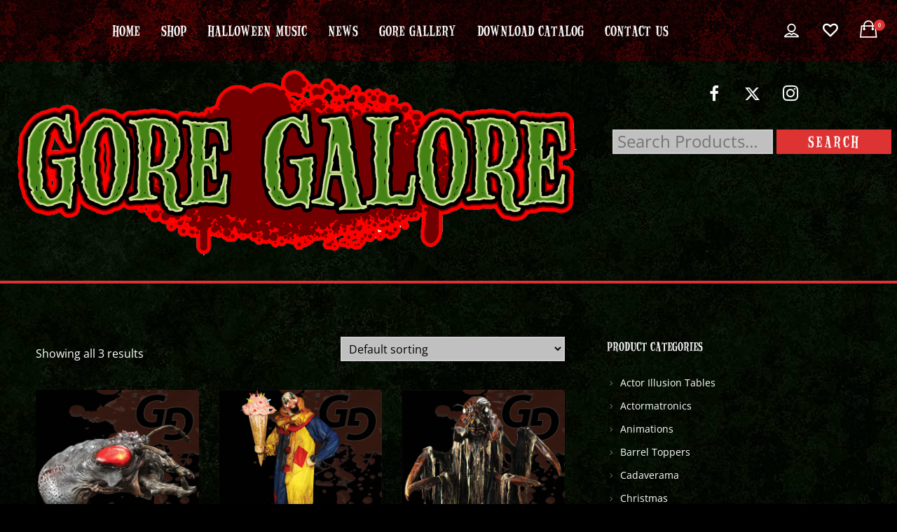

--- FILE ---
content_type: text/html; charset=UTF-8
request_url: https://gore-galore.com/product-tag/insect/
body_size: 11911
content:
<!DOCTYPE html><html lang="en-US" itemscope itemtype="http://schema.org/WebPage"><head><meta charset="UTF-8"><link data-optimized="2" rel="stylesheet" href="https://gore-galore.com/wp-content/litespeed/css/1/aa530e08dcc9cdcfc193bf081c234a4c.css?ver=9b364" /><meta name="viewport" content="width=device-width, initial-scale=1, shrink-to-fit=no"><link rel="profile" href="https://gmpg.org/xfn/11"><meta name='robots' content='index, follow, max-image-preview:large, max-snippet:-1, max-video-preview:-1' /><title>insect Product Tag | Gore Galore</title><meta name="description" content="insect Product Tag | Haunted House products from Gore Galore" /><link rel="canonical" href="https://gore-galore.com/product-tag/insect/" /><meta property="og:locale" content="en_US" /><meta property="og:type" content="article" /><meta property="og:title" content="insect Product Tag | Gore Galore" /><meta property="og:description" content="insect Product Tag | Haunted House products from Gore Galore" /><meta property="og:url" content="https://gore-galore.com/product-tag/insect/" /><meta property="og:site_name" content="Gore Galore" /><meta name="twitter:card" content="summary_large_image" /><meta name="twitter:site" content="@goregalore" /> <script type="application/ld+json" class="yoast-schema-graph">{"@context":"https://schema.org","@graph":[{"@type":"CollectionPage","@id":"https://gore-galore.com/product-tag/insect/","url":"https://gore-galore.com/product-tag/insect/","name":"insect Product Tag | Gore Galore","isPartOf":{"@id":"https://gore-galore.com/#website"},"primaryImageOfPage":{"@id":"https://gore-galore.com/product-tag/insect/#primaryimage"},"image":{"@id":"https://gore-galore.com/product-tag/insect/#primaryimage"},"thumbnailUrl":"https://gore-galore.com/wp-content/uploads/2023/02/Cutter-ant.gif","description":"insect Product Tag | Haunted House products from Gore Galore","breadcrumb":{"@id":"https://gore-galore.com/product-tag/insect/#breadcrumb"},"inLanguage":"en-US"},{"@type":"ImageObject","inLanguage":"en-US","@id":"https://gore-galore.com/product-tag/insect/#primaryimage","url":"https://gore-galore.com/wp-content/uploads/2023/02/Cutter-ant.gif","contentUrl":"https://gore-galore.com/wp-content/uploads/2023/02/Cutter-ant.gif","width":500,"height":500},{"@type":"BreadcrumbList","@id":"https://gore-galore.com/product-tag/insect/#breadcrumb","itemListElement":[{"@type":"ListItem","position":1,"name":"Home","item":"https://gore-galore.com/"},{"@type":"ListItem","position":2,"name":"insect"}]},{"@type":"WebSite","@id":"https://gore-galore.com/#website","url":"https://gore-galore.com/","name":"Gore Galore","description":"Gore Galore is a Creator of Haunted House Props from actormatronics, animations, giant costumes, giant puppets, grabbers, and more for Haunted Attractions, hayrides, theme parks, family fun centers, escape rooms, mini golf, pumpkin patches all over the world!","potentialAction":[{"@type":"SearchAction","target":{"@type":"EntryPoint","urlTemplate":"https://gore-galore.com/?s={search_term_string}"},"query-input":{"@type":"PropertyValueSpecification","valueRequired":true,"valueName":"search_term_string"}}],"inLanguage":"en-US"}]}</script> <link rel='dns-prefetch' href='//fonts.googleapis.com' /><link href='https://fonts.gstatic.com' crossorigin rel='preconnect' /><link rel="alternate" type="application/rss+xml" title="Gore Galore &raquo; Feed" href="https://gore-galore.com/feed/" /><link rel="alternate" type="application/rss+xml" title="Gore Galore &raquo; insect Tag Feed" href="https://gore-galore.com/product-tag/insect/feed/" /> <script type="text/javascript" src="https://gore-galore.com/wp-includes/js/jquery/jquery.min.js?ver=3.7.1" id="jquery-core-js"></script> <script></script><link rel="https://api.w.org/" href="https://gore-galore.com/wp-json/" /><link rel="alternate" title="JSON" type="application/json" href="https://gore-galore.com/wp-json/wp/v2/product_tag/365" /><link rel="EditURI" type="application/rsd+xml" title="RSD" href="https://gore-galore.com/xmlrpc.php?rsd" /><meta name="generator" content="WordPress 6.8.3" /><meta name="generator" content="WooCommerce 9.8.6" /><meta name="generator" content="WolfWPBakeryPageBuilderExtension 3.7.21" />
<noscript><style>.woocommerce-product-gallery{ opacity: 1 !important; }</style></noscript><meta name="generator" content="Powered by WPBakery Page Builder - drag and drop page builder for WordPress."/><link rel="icon" href="https://gore-galore.com/wp-content/uploads/2017/04/cropped-bad-seed-actormatronic-thumb-1-32x32.gif" sizes="32x32" /><link rel="icon" href="https://gore-galore.com/wp-content/uploads/2017/04/cropped-bad-seed-actormatronic-thumb-1-192x192.gif" sizes="192x192" /><link rel="apple-touch-icon" href="https://gore-galore.com/wp-content/uploads/2017/04/cropped-bad-seed-actormatronic-thumb-1-180x180.gif" /><meta name="msapplication-TileImage" content="https://gore-galore.com/wp-content/uploads/2017/04/cropped-bad-seed-actormatronic-thumb-1-270x270.gif" />
<noscript><style>.wpb_animate_when_almost_visible { opacity: 1; }</style></noscript></head><body data-rsssl=1 class="archive tax-product_tag term-insect term-365 custom-background wp-theme-snakepit wp-child-theme-deadpit-child theme-snakepit woocommerce woocommerce-page woocommerce-no-js menu-offset- wolf snakepit not-edge loading-animation-type-none site-layout-wide button-style-square global-skin-dark skin-dark wvc wolf-core-no menu-layout-centered-logo menu-style-solid menu-skin-dark menu-width-boxed mega-menu-width-wide menu-hover-style-opacity menu-sticky-hard submenu-bg-dark accent-color-dark menu-items-visibility- no-hero hero-font-light body-font-open-sans heading-font-houseofdeathregular menu-font-houseofdeathregular submenu-font-open-sans transition-animation-type- has-both-logo-tone logo-visibility-sticky_menu has-wvc is-shop layout-sidebar-right hero-layout-none post-is-title-text post-is-hero footer-type-hidden footer-skin-dark footer-widgets-layout-4-cols footer-layout-boxed bottom-bar-layout-centered bottom-bar-visible no-404-plugin desktop desktop-screen wpb-js-composer js-comp-ver-8.4.1 vc_responsive" data-hero-font-tone="light" data-post-id="3367" ><div id="loginform-overlay"><div id="loginform-overlay-inner"><div id="loginform-overlay-content" class="wvc-font-light">
<a href="#" id="close-vertical-bar-menu-icon" class="close-panel-button close-loginform-button">X</a></div></div></div><div id="mobile-menu-panel">
<a href="#" id="close-mobile-menu-icon" class="close-panel-button toggle-mobile-menu">X</a><div id="mobile-menu-panel-inner"><div class="menu-header-container"><ul id="site-navigation-primary-mobile" class="nav-menu nav-menu-mobile"><li id="menu-item-224" class="menu-item menu-item-type-custom menu-item-object-custom menu-item-224 menu-item-224 menu-item-icon-before mega-menu-4-cols"><a href="/" title="fa fa-home" class="menu-link" itemprop="url"><span class="menu-item-inner"><span class="menu-item-text-container" itemprop="name">Home</span></span></a></li><li id="menu-item-946" class="menu-item menu-item-type-custom menu-item-object-custom menu-item-has-children menu-parent-item menu-item-946 menu-item-946 menu-item-icon-before mega-menu-4-cols"><a href="/shop" title="fa fa-shopping-cart" class="menu-link" itemprop="url"><span class="menu-item-inner"><span class="menu-item-text-container" itemprop="name">Shop</span></span></a><ul class="sub-menu"><li id="menu-item-1848" class="menu-item menu-item-type-taxonomy menu-item-object-product_cat menu-item-1848 menu-item-1848 menu-item-icon-before mega-menu-4-cols"><a href="https://gore-galore.com/product-category/new-products/" class="menu-link" itemprop="url"><span class="menu-item-inner"><span class="menu-item-text-container" itemprop="name">New Products</span></span></a></li><li id="menu-item-2769" class="menu-item menu-item-type-taxonomy menu-item-object-product_cat menu-item-2769 menu-item-2769 menu-item-icon-before mega-menu-4-cols"><a href="https://gore-galore.com/product-category/goraniums/" class="menu-link" itemprop="url"><span class="menu-item-inner"><span class="menu-item-text-container" itemprop="name">Goraniums</span></span></a></li><li id="menu-item-2770" class="menu-item menu-item-type-taxonomy menu-item-object-product_cat menu-item-2770 menu-item-2770 menu-item-icon-before mega-menu-4-cols"><a href="https://gore-galore.com/product-category/wearable-scareables/" class="menu-link" itemprop="url"><span class="menu-item-inner"><span class="menu-item-text-container" itemprop="name">Wearable Scareables</span></span></a></li><li id="menu-item-2910" class="menu-item menu-item-type-taxonomy menu-item-object-product_cat menu-item-2910 menu-item-2910 menu-item-icon-before mega-menu-4-cols"><a href="https://gore-galore.com/product-category/christmas/" class="menu-link" itemprop="url"><span class="menu-item-inner"><span class="menu-item-text-container" itemprop="name">Christmas</span></span></a></li><li id="menu-item-953" class="menu-item menu-item-type-taxonomy menu-item-object-product_cat menu-item-953 menu-item-953 menu-item-icon-before mega-menu-4-cols"><a href="https://gore-galore.com/product-category/animations/" class="menu-link" itemprop="url"><span class="menu-item-inner"><span class="menu-item-text-container" itemprop="name">Animations</span></span></a></li><li id="menu-item-2358" class="menu-item menu-item-type-taxonomy menu-item-object-product_cat menu-item-2358 menu-item-2358 menu-item-icon-before mega-menu-4-cols"><a href="https://gore-galore.com/product-category/small-actormatronics/" class="menu-link" itemprop="url"><span class="menu-item-inner"><span class="menu-item-text-container" itemprop="name">small actormatronics</span></span></a></li><li id="menu-item-2406" class="menu-item menu-item-type-taxonomy menu-item-object-product_cat menu-item-2406 menu-item-2406 menu-item-icon-before mega-menu-4-cols"><a href="https://gore-galore.com/product-category/critter-cart-small-actormatronics/" class="menu-link" itemprop="url"><span class="menu-item-inner"><span class="menu-item-text-container" itemprop="name">Critter Cart System</span></span></a></li><li id="menu-item-958" class="menu-item menu-item-type-taxonomy menu-item-object-product_cat menu-item-958 menu-item-958 menu-item-icon-before mega-menu-4-cols"><a href="https://gore-galore.com/product-category/actormatronics/" class="menu-link" itemprop="url"><span class="menu-item-inner"><span class="menu-item-text-container" itemprop="name">Actormatronics</span></span></a></li><li id="menu-item-2319" class="menu-item menu-item-type-taxonomy menu-item-object-product_cat menu-item-2319 menu-item-2319 menu-item-icon-before mega-menu-4-cols"><a href="https://gore-galore.com/product-category/photo-ops/" class="menu-link" itemprop="url"><span class="menu-item-inner"><span class="menu-item-text-container" itemprop="name">Photo Ops</span></span></a></li><li id="menu-item-2430" class="menu-item menu-item-type-taxonomy menu-item-object-product_cat menu-item-2430 menu-item-2430 menu-item-icon-before mega-menu-4-cols"><a href="https://gore-galore.com/product-category/grumpkins-pumpkins/" class="menu-link" itemprop="url"><span class="menu-item-inner"><span class="menu-item-text-container" itemprop="name">Grumpkins</span></span></a></li><li id="menu-item-949" class="menu-item menu-item-type-taxonomy menu-item-object-product_cat menu-item-949 menu-item-949 menu-item-icon-before mega-menu-4-cols"><a href="https://gore-galore.com/product-category/giant-costumes/" class="menu-link" itemprop="url"><span class="menu-item-inner"><span class="menu-item-text-container" itemprop="name">Giant Costumes</span></span></a></li><li id="menu-item-2357" class="menu-item menu-item-type-taxonomy menu-item-object-product_cat menu-item-2357 menu-item-2357 menu-item-icon-before mega-menu-4-cols"><a href="https://gore-galore.com/product-category/grabbers/" class="menu-link" itemprop="url"><span class="menu-item-inner"><span class="menu-item-text-container" itemprop="name">Grabbers</span></span></a></li><li id="menu-item-1836" class="menu-item menu-item-type-taxonomy menu-item-object-product_cat menu-item-1836 menu-item-1836 menu-item-icon-before mega-menu-4-cols"><a href="https://gore-galore.com/product-category/actor-illusion-tables/" class="menu-link" itemprop="url"><span class="menu-item-inner"><span class="menu-item-text-container" itemprop="name">Actor Illusion Tables</span></span></a></li><li id="menu-item-2417" class="menu-item menu-item-type-taxonomy menu-item-object-product_cat menu-item-2417 menu-item-2417 menu-item-icon-before mega-menu-4-cols"><a href="https://gore-galore.com/product-category/scabbage-patch-kids/" class="menu-link" itemprop="url"><span class="menu-item-inner"><span class="menu-item-text-container" itemprop="name">Scabbage Patch Kids</span></span></a></li><li id="menu-item-2043" class="menu-item menu-item-type-taxonomy menu-item-object-product_cat menu-item-2043 menu-item-2043 menu-item-icon-before mega-menu-4-cols"><a href="https://gore-galore.com/product-category/head-lamps/" class="menu-link" itemprop="url"><span class="menu-item-inner"><span class="menu-item-text-container" itemprop="name">Head Lamps</span></span></a></li><li id="menu-item-1966" class="menu-item menu-item-type-taxonomy menu-item-object-product_cat menu-item-1966 menu-item-1966 menu-item-icon-before mega-menu-4-cols"><a href="https://gore-galore.com/product-category/scenic-details/" class="menu-link" itemprop="url"><span class="menu-item-inner"><span class="menu-item-text-container" itemprop="name">Scenic details</span></span></a></li><li id="menu-item-950" class="menu-item menu-item-type-taxonomy menu-item-object-product_cat menu-item-950 menu-item-950 menu-item-icon-before mega-menu-4-cols"><a href="https://gore-galore.com/product-category/costume-kits/" class="menu-link" itemprop="url"><span class="menu-item-inner"><span class="menu-item-text-container" itemprop="name">Costume Kits</span></span></a></li><li id="menu-item-951" class="menu-item menu-item-type-taxonomy menu-item-object-product_cat menu-item-951 menu-item-951 menu-item-icon-before mega-menu-4-cols"><a href="https://gore-galore.com/product-category/barrel-toppers/" class="menu-link" itemprop="url"><span class="menu-item-inner"><span class="menu-item-text-container" itemprop="name">Barrel Toppers</span></span></a></li><li id="menu-item-994" class="menu-item menu-item-type-custom menu-item-object-custom menu-item-994 menu-item-994 menu-item-icon-before mega-menu-4-cols"><a href="http://music.gore-galore.com" class="menu-link" itemprop="url"><span class="menu-item-inner"><span class="menu-item-text-container" itemprop="name">Halloween Music Galore</span></span></a></li><li id="menu-item-952" class="menu-item menu-item-type-taxonomy menu-item-object-product_cat menu-item-952 menu-item-952 menu-item-icon-before mega-menu-4-cols"><a href="https://gore-galore.com/product-category/kitchen-collection/" class="menu-link" itemprop="url"><span class="menu-item-inner"><span class="menu-item-text-container" itemprop="name">Kitchen Collection</span></span></a></li><li id="menu-item-954" class="menu-item menu-item-type-taxonomy menu-item-object-product_cat menu-item-954 menu-item-954 menu-item-icon-before mega-menu-4-cols"><a href="https://gore-galore.com/product-category/complete-scenic-packages/" class="menu-link" itemprop="url"><span class="menu-item-inner"><span class="menu-item-text-container" itemprop="name">Complete Scenic Packages</span></span></a></li><li id="menu-item-955" class="menu-item menu-item-type-taxonomy menu-item-object-product_cat menu-item-955 menu-item-955 menu-item-icon-before mega-menu-4-cols"><a href="https://gore-galore.com/product-category/scream-cube/" class="menu-link" itemprop="url"><span class="menu-item-inner"><span class="menu-item-text-container" itemprop="name">Scream Cube</span></span></a></li><li id="menu-item-956" class="menu-item menu-item-type-taxonomy menu-item-object-product_cat menu-item-956 menu-item-956 menu-item-icon-before mega-menu-4-cols"><a href="https://gore-galore.com/product-category/my-pet-zombies/" class="menu-link" itemprop="url"><span class="menu-item-inner"><span class="menu-item-text-container" itemprop="name">My Pet Zombies</span></span></a></li><li id="menu-item-957" class="menu-item menu-item-type-taxonomy menu-item-object-product_cat menu-item-957 menu-item-957 menu-item-icon-before mega-menu-4-cols"><a href="https://gore-galore.com/product-category/cadaverama/" class="menu-link" itemprop="url"><span class="menu-item-inner"><span class="menu-item-text-container" itemprop="name">Cadaverama</span></span></a></li><li id="menu-item-2138" class="menu-item menu-item-type-taxonomy menu-item-object-product_cat menu-item-2138 menu-item-2138 menu-item-icon-before mega-menu-4-cols"><a href="https://gore-galore.com/product-category/masks/" class="menu-link" itemprop="url"><span class="menu-item-inner"><span class="menu-item-text-container" itemprop="name">Masks</span></span></a></li><li id="menu-item-972" class="menu-item menu-item-type-taxonomy menu-item-object-product_cat menu-item-972 menu-item-972 menu-item-icon-before mega-menu-4-cols"><a href="https://gore-galore.com/product-category/gory-apparel/" class="menu-link" itemprop="url"><span class="menu-item-inner"><span class="menu-item-text-container" itemprop="name">Gory Apparel and Merch</span></span></a></li><li id="menu-item-973" class="menu-item menu-item-type-taxonomy menu-item-object-product_cat menu-item-973 menu-item-973 menu-item-icon-before mega-menu-4-cols"><a href="https://gore-galore.com/product-category/parts-is-parts/" class="menu-link" itemprop="url"><span class="menu-item-inner"><span class="menu-item-text-container" itemprop="name">Parts is Parts</span></span></a></li><li id="menu-item-1661" class="menu-item menu-item-type-taxonomy menu-item-object-product_cat menu-item-1661 menu-item-1661 menu-item-icon-before mega-menu-4-cols"><a href="https://gore-galore.com/product-category/hand-held-weapons/" class="menu-link" itemprop="url"><span class="menu-item-inner"><span class="menu-item-text-container" itemprop="name">Hand Held Weapons</span></span></a></li><li id="menu-item-1855" class="menu-item menu-item-type-taxonomy menu-item-object-product_cat menu-item-1855 menu-item-1855 menu-item-icon-before mega-menu-4-cols"><a href="https://gore-galore.com/product-category/supplies/" class="menu-link" itemprop="url"><span class="menu-item-inner"><span class="menu-item-text-container" itemprop="name">Supplies</span></span></a></li><li id="menu-item-1718" class="menu-item menu-item-type-taxonomy menu-item-object-product_cat menu-item-1718 menu-item-1718 menu-item-icon-before mega-menu-4-cols"><a href="https://gore-galore.com/product-category/tactical-zombie-targets/" class="menu-link" itemprop="url"><span class="menu-item-inner"><span class="menu-item-text-container" itemprop="name">Tactical Zombie Targets</span></span></a></li><li id="menu-item-2466" class="menu-item menu-item-type-taxonomy menu-item-object-product_cat menu-item-2466 menu-item-2466 menu-item-icon-before mega-menu-4-cols"><a href="https://gore-galore.com/product-category/wall-decor/" class="menu-link" itemprop="url"><span class="menu-item-inner"><span class="menu-item-text-container" itemprop="name">Wall Decor</span></span></a></li></ul></li><li id="menu-item-3285" class="menu-item menu-item-type-custom menu-item-object-custom menu-item-3285 menu-item-3285 menu-item-icon-before mega-menu-4-cols"><a href="https://music.gore-galore.com/" class="menu-link" itemprop="url"><span class="menu-item-inner"><span class="menu-item-text-container" itemprop="name">Halloween Music</span></span></a></li><li id="menu-item-976" class="menu-item menu-item-type-post_type menu-item-object-page menu-item-976 menu-item-976 menu-item-icon-before mega-menu-4-cols"><a href="https://gore-galore.com/blog/" title="fa fa-newspaper-o" class="menu-link" itemprop="url"><span class="menu-item-inner"><span class="menu-item-text-container" itemprop="name">News</span></span></a></li><li id="menu-item-978" class="menu-item menu-item-type-post_type menu-item-object-page menu-item-978 menu-item-978 menu-item-icon-before mega-menu-4-cols"><a href="https://gore-galore.com/gallery/" title="fa fa-picture-o" class="menu-link" itemprop="url"><span class="menu-item-inner"><span class="menu-item-text-container" itemprop="name">Gore Gallery</span></span></a></li><li id="menu-item-223" class="menu-item menu-item-type-custom menu-item-object-custom menu-item-223 menu-item-223 menu-item-icon-before mega-menu-4-cols"><a href="https://s3.us-west-2.amazonaws.com/catalog-download.gore-galore.com/2024+catalog/2024+GG+Catalog.pdf" title="fa fa-download" class="menu-link" itemprop="url"><span class="menu-item-inner"><span class="menu-item-text-container" itemprop="name">Download Catalog</span></span></a></li><li id="menu-item-977" class="menu-item menu-item-type-post_type menu-item-object-page menu-item-977 menu-item-977 menu-item-icon-before mega-menu-4-cols"><a href="https://gore-galore.com/contact-us/" title="fa fa-users" class="menu-link" itemprop="url"><span class="menu-item-inner"><span class="menu-item-text-container" itemprop="name">Contact Us</span></span></a></li></ul></div></div></div><div id="top"></div>
<a href="#top" id="back-to-top" class="back-to-top">
Back to the top	</a><div class="site-container"><div id="page" class="hfeed site"><div id="page-content"><header id="masthead" class="site-header clearfix" itemscope itemtype="http://schema.org/WPHeader"><p class="site-name" itemprop="headline">Gore Galore</p><p class="site-description" itemprop="description">Gore Galore is a Creator of Haunted House Props from actormatronics, animations, giant costumes, giant puppets, grabbers, and more for Haunted Attractions, hayrides, theme parks, family fun centers, escape rooms, mini golf, pumpkin patches all over the world!</p><div id="header-content"><div id="desktop-navigation" class="clearfix"><div id="nav-bar" class="nav-bar" data-menu-layout="centered-logo"><div class="flex-wrap"><nav class="menu-container" itemscope="itemscope"  itemtype="https://schema.org/SiteNavigationElement"><div class="menu-header-container"><ul id="site-navigation-primary-desktop" class="nav-menu nav-menu-desktop"><li class="menu-item menu-item-type-custom menu-item-object-custom menu-item-224 menu-item-224 menu-item-icon-before mega-menu-4-cols"><a href="/" title="fa fa-home" class="menu-link" itemprop="url"><span class="menu-item-inner"><span class="menu-item-text-container" itemprop="name">Home</span></span></a></li><li class="menu-item menu-item-type-custom menu-item-object-custom menu-item-has-children menu-parent-item menu-item-946 menu-item-946 menu-item-icon-before mega-menu-4-cols"><a href="/shop" title="fa fa-shopping-cart" class="menu-link" itemprop="url"><span class="menu-item-inner"><span class="menu-item-text-container" itemprop="name">Shop</span></span></a><ul class="sub-menu"><li class="menu-item menu-item-type-taxonomy menu-item-object-product_cat menu-item-1848 menu-item-1848 menu-item-icon-before mega-menu-4-cols"><a href="https://gore-galore.com/product-category/new-products/" class="menu-link" itemprop="url"><span class="menu-item-inner"><span class="menu-item-text-container" itemprop="name">New Products</span></span></a></li><li class="menu-item menu-item-type-taxonomy menu-item-object-product_cat menu-item-2769 menu-item-2769 menu-item-icon-before mega-menu-4-cols"><a href="https://gore-galore.com/product-category/goraniums/" class="menu-link" itemprop="url"><span class="menu-item-inner"><span class="menu-item-text-container" itemprop="name">Goraniums</span></span></a></li><li class="menu-item menu-item-type-taxonomy menu-item-object-product_cat menu-item-2770 menu-item-2770 menu-item-icon-before mega-menu-4-cols"><a href="https://gore-galore.com/product-category/wearable-scareables/" class="menu-link" itemprop="url"><span class="menu-item-inner"><span class="menu-item-text-container" itemprop="name">Wearable Scareables</span></span></a></li><li class="menu-item menu-item-type-taxonomy menu-item-object-product_cat menu-item-2910 menu-item-2910 menu-item-icon-before mega-menu-4-cols"><a href="https://gore-galore.com/product-category/christmas/" class="menu-link" itemprop="url"><span class="menu-item-inner"><span class="menu-item-text-container" itemprop="name">Christmas</span></span></a></li><li class="menu-item menu-item-type-taxonomy menu-item-object-product_cat menu-item-953 menu-item-953 menu-item-icon-before mega-menu-4-cols"><a href="https://gore-galore.com/product-category/animations/" class="menu-link" itemprop="url"><span class="menu-item-inner"><span class="menu-item-text-container" itemprop="name">Animations</span></span></a></li><li class="menu-item menu-item-type-taxonomy menu-item-object-product_cat menu-item-2358 menu-item-2358 menu-item-icon-before mega-menu-4-cols"><a href="https://gore-galore.com/product-category/small-actormatronics/" class="menu-link" itemprop="url"><span class="menu-item-inner"><span class="menu-item-text-container" itemprop="name">small actormatronics</span></span></a></li><li class="menu-item menu-item-type-taxonomy menu-item-object-product_cat menu-item-2406 menu-item-2406 menu-item-icon-before mega-menu-4-cols"><a href="https://gore-galore.com/product-category/critter-cart-small-actormatronics/" class="menu-link" itemprop="url"><span class="menu-item-inner"><span class="menu-item-text-container" itemprop="name">Critter Cart System</span></span></a></li><li class="menu-item menu-item-type-taxonomy menu-item-object-product_cat menu-item-958 menu-item-958 menu-item-icon-before mega-menu-4-cols"><a href="https://gore-galore.com/product-category/actormatronics/" class="menu-link" itemprop="url"><span class="menu-item-inner"><span class="menu-item-text-container" itemprop="name">Actormatronics</span></span></a></li><li class="menu-item menu-item-type-taxonomy menu-item-object-product_cat menu-item-2319 menu-item-2319 menu-item-icon-before mega-menu-4-cols"><a href="https://gore-galore.com/product-category/photo-ops/" class="menu-link" itemprop="url"><span class="menu-item-inner"><span class="menu-item-text-container" itemprop="name">Photo Ops</span></span></a></li><li class="menu-item menu-item-type-taxonomy menu-item-object-product_cat menu-item-2430 menu-item-2430 menu-item-icon-before mega-menu-4-cols"><a href="https://gore-galore.com/product-category/grumpkins-pumpkins/" class="menu-link" itemprop="url"><span class="menu-item-inner"><span class="menu-item-text-container" itemprop="name">Grumpkins</span></span></a></li><li class="menu-item menu-item-type-taxonomy menu-item-object-product_cat menu-item-949 menu-item-949 menu-item-icon-before mega-menu-4-cols"><a href="https://gore-galore.com/product-category/giant-costumes/" class="menu-link" itemprop="url"><span class="menu-item-inner"><span class="menu-item-text-container" itemprop="name">Giant Costumes</span></span></a></li><li class="menu-item menu-item-type-taxonomy menu-item-object-product_cat menu-item-2357 menu-item-2357 menu-item-icon-before mega-menu-4-cols"><a href="https://gore-galore.com/product-category/grabbers/" class="menu-link" itemprop="url"><span class="menu-item-inner"><span class="menu-item-text-container" itemprop="name">Grabbers</span></span></a></li><li class="menu-item menu-item-type-taxonomy menu-item-object-product_cat menu-item-1836 menu-item-1836 menu-item-icon-before mega-menu-4-cols"><a href="https://gore-galore.com/product-category/actor-illusion-tables/" class="menu-link" itemprop="url"><span class="menu-item-inner"><span class="menu-item-text-container" itemprop="name">Actor Illusion Tables</span></span></a></li><li class="menu-item menu-item-type-taxonomy menu-item-object-product_cat menu-item-2417 menu-item-2417 menu-item-icon-before mega-menu-4-cols"><a href="https://gore-galore.com/product-category/scabbage-patch-kids/" class="menu-link" itemprop="url"><span class="menu-item-inner"><span class="menu-item-text-container" itemprop="name">Scabbage Patch Kids</span></span></a></li><li class="menu-item menu-item-type-taxonomy menu-item-object-product_cat menu-item-2043 menu-item-2043 menu-item-icon-before mega-menu-4-cols"><a href="https://gore-galore.com/product-category/head-lamps/" class="menu-link" itemprop="url"><span class="menu-item-inner"><span class="menu-item-text-container" itemprop="name">Head Lamps</span></span></a></li><li class="menu-item menu-item-type-taxonomy menu-item-object-product_cat menu-item-1966 menu-item-1966 menu-item-icon-before mega-menu-4-cols"><a href="https://gore-galore.com/product-category/scenic-details/" class="menu-link" itemprop="url"><span class="menu-item-inner"><span class="menu-item-text-container" itemprop="name">Scenic details</span></span></a></li><li class="menu-item menu-item-type-taxonomy menu-item-object-product_cat menu-item-950 menu-item-950 menu-item-icon-before mega-menu-4-cols"><a href="https://gore-galore.com/product-category/costume-kits/" class="menu-link" itemprop="url"><span class="menu-item-inner"><span class="menu-item-text-container" itemprop="name">Costume Kits</span></span></a></li><li class="menu-item menu-item-type-taxonomy menu-item-object-product_cat menu-item-951 menu-item-951 menu-item-icon-before mega-menu-4-cols"><a href="https://gore-galore.com/product-category/barrel-toppers/" class="menu-link" itemprop="url"><span class="menu-item-inner"><span class="menu-item-text-container" itemprop="name">Barrel Toppers</span></span></a></li><li class="menu-item menu-item-type-custom menu-item-object-custom menu-item-994 menu-item-994 menu-item-icon-before mega-menu-4-cols"><a href="http://music.gore-galore.com" class="menu-link" itemprop="url"><span class="menu-item-inner"><span class="menu-item-text-container" itemprop="name">Halloween Music Galore</span></span></a></li><li class="menu-item menu-item-type-taxonomy menu-item-object-product_cat menu-item-952 menu-item-952 menu-item-icon-before mega-menu-4-cols"><a href="https://gore-galore.com/product-category/kitchen-collection/" class="menu-link" itemprop="url"><span class="menu-item-inner"><span class="menu-item-text-container" itemprop="name">Kitchen Collection</span></span></a></li><li class="menu-item menu-item-type-taxonomy menu-item-object-product_cat menu-item-954 menu-item-954 menu-item-icon-before mega-menu-4-cols"><a href="https://gore-galore.com/product-category/complete-scenic-packages/" class="menu-link" itemprop="url"><span class="menu-item-inner"><span class="menu-item-text-container" itemprop="name">Complete Scenic Packages</span></span></a></li><li class="menu-item menu-item-type-taxonomy menu-item-object-product_cat menu-item-955 menu-item-955 menu-item-icon-before mega-menu-4-cols"><a href="https://gore-galore.com/product-category/scream-cube/" class="menu-link" itemprop="url"><span class="menu-item-inner"><span class="menu-item-text-container" itemprop="name">Scream Cube</span></span></a></li><li class="menu-item menu-item-type-taxonomy menu-item-object-product_cat menu-item-956 menu-item-956 menu-item-icon-before mega-menu-4-cols"><a href="https://gore-galore.com/product-category/my-pet-zombies/" class="menu-link" itemprop="url"><span class="menu-item-inner"><span class="menu-item-text-container" itemprop="name">My Pet Zombies</span></span></a></li><li class="menu-item menu-item-type-taxonomy menu-item-object-product_cat menu-item-957 menu-item-957 menu-item-icon-before mega-menu-4-cols"><a href="https://gore-galore.com/product-category/cadaverama/" class="menu-link" itemprop="url"><span class="menu-item-inner"><span class="menu-item-text-container" itemprop="name">Cadaverama</span></span></a></li><li class="menu-item menu-item-type-taxonomy menu-item-object-product_cat menu-item-2138 menu-item-2138 menu-item-icon-before mega-menu-4-cols"><a href="https://gore-galore.com/product-category/masks/" class="menu-link" itemprop="url"><span class="menu-item-inner"><span class="menu-item-text-container" itemprop="name">Masks</span></span></a></li><li class="menu-item menu-item-type-taxonomy menu-item-object-product_cat menu-item-972 menu-item-972 menu-item-icon-before mega-menu-4-cols"><a href="https://gore-galore.com/product-category/gory-apparel/" class="menu-link" itemprop="url"><span class="menu-item-inner"><span class="menu-item-text-container" itemprop="name">Gory Apparel and Merch</span></span></a></li><li class="menu-item menu-item-type-taxonomy menu-item-object-product_cat menu-item-973 menu-item-973 menu-item-icon-before mega-menu-4-cols"><a href="https://gore-galore.com/product-category/parts-is-parts/" class="menu-link" itemprop="url"><span class="menu-item-inner"><span class="menu-item-text-container" itemprop="name">Parts is Parts</span></span></a></li><li class="menu-item menu-item-type-taxonomy menu-item-object-product_cat menu-item-1661 menu-item-1661 menu-item-icon-before mega-menu-4-cols"><a href="https://gore-galore.com/product-category/hand-held-weapons/" class="menu-link" itemprop="url"><span class="menu-item-inner"><span class="menu-item-text-container" itemprop="name">Hand Held Weapons</span></span></a></li><li class="menu-item menu-item-type-taxonomy menu-item-object-product_cat menu-item-1855 menu-item-1855 menu-item-icon-before mega-menu-4-cols"><a href="https://gore-galore.com/product-category/supplies/" class="menu-link" itemprop="url"><span class="menu-item-inner"><span class="menu-item-text-container" itemprop="name">Supplies</span></span></a></li><li class="menu-item menu-item-type-taxonomy menu-item-object-product_cat menu-item-1718 menu-item-1718 menu-item-icon-before mega-menu-4-cols"><a href="https://gore-galore.com/product-category/tactical-zombie-targets/" class="menu-link" itemprop="url"><span class="menu-item-inner"><span class="menu-item-text-container" itemprop="name">Tactical Zombie Targets</span></span></a></li><li class="menu-item menu-item-type-taxonomy menu-item-object-product_cat menu-item-2466 menu-item-2466 menu-item-icon-before mega-menu-4-cols"><a href="https://gore-galore.com/product-category/wall-decor/" class="menu-link" itemprop="url"><span class="menu-item-inner"><span class="menu-item-text-container" itemprop="name">Wall Decor</span></span></a></li></ul></li><li class="menu-item menu-item-type-custom menu-item-object-custom menu-item-3285 menu-item-3285 menu-item-icon-before mega-menu-4-cols"><a href="https://music.gore-galore.com/" class="menu-link" itemprop="url"><span class="menu-item-inner"><span class="menu-item-text-container" itemprop="name">Halloween Music</span></span></a></li><li class="menu-item menu-item-type-post_type menu-item-object-page menu-item-976 menu-item-976 menu-item-icon-before mega-menu-4-cols"><a href="https://gore-galore.com/blog/" title="fa fa-newspaper-o" class="menu-link" itemprop="url"><span class="menu-item-inner"><span class="menu-item-text-container" itemprop="name">News</span></span></a></li><li class="menu-item menu-item-type-post_type menu-item-object-page menu-item-978 menu-item-978 menu-item-icon-before mega-menu-4-cols"><a href="https://gore-galore.com/gallery/" title="fa fa-picture-o" class="menu-link" itemprop="url"><span class="menu-item-inner"><span class="menu-item-text-container" itemprop="name">Gore Gallery</span></span></a></li><li class="menu-item menu-item-type-custom menu-item-object-custom menu-item-223 menu-item-223 menu-item-icon-before mega-menu-4-cols"><a href="https://s3.us-west-2.amazonaws.com/catalog-download.gore-galore.com/2024+catalog/2024+GG+Catalog.pdf" title="fa fa-download" class="menu-link" itemprop="url"><span class="menu-item-inner"><span class="menu-item-text-container" itemprop="name">Download Catalog</span></span></a></li><li class="menu-item menu-item-type-post_type menu-item-object-page menu-item-977 menu-item-977 menu-item-icon-before mega-menu-4-cols"><a href="https://gore-galore.com/contact-us/" title="fa fa-users" class="menu-link" itemprop="url"><span class="menu-item-inner"><span class="menu-item-text-container" itemprop="name">Contact Us</span></span></a></li></ul></div></nav><div class="cta-container"><div class="account-container cta-item">
<a class="account-item-icon account-item-icon-user-not-logged-in" href="https://gore-galore.com/my-account/" title="Sign In or Register">
</a></div><div class="wishlist-container cta-item">
<a href="https://gore-galore.com/wishlist-3/" title="My Wishlist" class="wishlist-item-icon"></a></div><div class="cart-container cta-item">
<a href="https://gore-galore.com/cart/" title="Cart" class="cart-item-icon toggle-cart">
<span class="cart-icon-product-count">0</span>
</a><div class="cart-panel"><ul class="cart-item-list"><li class="cart-panel-no-product">No product in cart yet.</li></ul></div></div></div></div></div><div class="nav-search-form search-type-shop"><div class="nav-search-form-container live-search-form"><form role="search" method="get" class="woocommerce-product-search" action="https://gore-galore.com/">
<input type="search" class="search-field" placeholder="Search Products&hellip;" value="" name="s" title="Search for:" />
<input type="submit" class="search-submit" value="Search" />
<input type="hidden" name="post_type" value="product" /></form>
<span id="nav-search-loader-desktop" class="fa search-form-loader fa-circle-o-notch fa-spin"></span>
<span id="nav-search-close-desktop" class="toggle-search fa lnr-cross"></span></div></div></div><div id="mobile-navigation"><div id="mobile-bar" class="nav-bar"><div class="flex-mobile-wrap"><div class="logo-container"><div class="logo"><a href="https://gore-galore.com/" rel="home" class="logo-link"><img src="https://gore-galore.com/wp-content/uploads/2022/07/logo.png" alt="logo-light" class="logo-img logo-light"/><img src="https://gore-galore.com/wp-content/uploads/2022/07/logo.png" alt="logo-dark" class="logo-img logo-dark"/></a></div></div><div class="cta-container"><div class="account-container cta-item">
<a class="account-item-icon account-item-icon-user-not-logged-in" href="https://gore-galore.com/my-account/" title="Sign In or Register">
</a></div><div class="cart-container cta-item">
<a href="https://gore-galore.com/cart/" title="Cart" class="cart-item-icon toggle-cart">
<span class="cart-icon-product-count">0</span>
</a></div></div><div class="hamburger-container">
<a class="hamburger-icon toggle-mobile-menu" href="#" title="Menu">
<span class="line line-1"></span>
<span class="line line-2"></span>
<span class="line line-3"></span>
</a></div></div></div><div class="nav-search-form search-type-shop"><div class="nav-search-form-container live-search-form"><form role="search" method="get" class="woocommerce-product-search" action="https://gore-galore.com/">
<input type="search" class="search-field" placeholder="Search Products&hellip;" value="" name="s" title="Search for:" />
<input type="submit" class="search-submit" value="Search" />
<input type="hidden" name="post_type" value="product" /></form>
<span id="nav-search-loader-mobile" class="fa search-form-loader fa-circle-o-notch fa-spin"></span>
<span id="nav-search-close-mobile" class="toggle-search fa lnr-cross"></span></div></div></div></div></header><div id="main" class="site-main clearfix"><div id="mobile-panel-closer-overlay" class="panel-closer-overlay toggle-mobile-menu"></div><div id="panel-closer-overlay" class="panel-closer-overlay toggle-side-panel"></div><div class="site-content"><div  data-font-color="light" class="wvc-clearfix  wvc-row wvc-parent-row wvc-row-width-wide wvc-row-layout-column wvc-video-bg-is-mute wvc-hide-tablet wvc-row-bg-effect-none wvc-row-bg-transparent wvc-font-light wvc-border-color-none wvc-background-color-default wvc-row-is-fullwidth wvc-row-content-placement-default wvc-row-columns-placement-default section" style="margin-top:0px;margin-right:0px;margin-bottom:0px;margin-left:0px;border-top-width:0px;border-right-width:0px;border-bottom-width:0px;border-left-width:0px;padding-top:10px;padding-bottom:25px;"><div class="wvc-row-wrapper wvc-row-wrapper-width-full wvc-row-column-equal-height-" style=""><div class="wvc-row-content"><div class="wvc-columns-container" style=""><div id="wvc-col-4836" class="wvc-col-12 wvc-column wvc-column-content-placement-default wvc-column-content-type-default wvc-column-content-alignment-center wvc-column-text-alignment-default" data-base-width-int="12" style=""><div class="wvc-column-container wvc-column-bg-transparent wvc-column-bg-effect-none wvc-font-inherit wvc-column-font-inherit wvc-column-style-none wvc-border-color-none wvc-background-color-default" style=""><div class="wvc-column-inner"><div class="wvc-column-wrapper wpb_wrapper" style=""><div class="wvc-clearfix  wvc-row-inner wvc-row-content wvc-row-inner-layout-column wvc-font-inherit wvc-row-bg-transparent wvc-row-bg-effect-none wvc-border-color-none" style=""><div class="wvc-row-inner-wrapper wvc-row-inner-wrapper-width-standard wvc-row-inner-column-equal-height- wvc-row-inner-content-placement- wvc-background-color-default"><div class="wvc-row-inner-content"><div id="wvc-col-3549" class="wvc-col-8 wvc-column wvc-inner-column wvc-column-content-placement-center wvc-column-content-type-default wvc-column-content-alignment-center wvc-column-text-alignment-default" data-base-width-int="8" style=""><div class="wvc-column-container wvc-column-bg-transparent wvc-column-bg-effect-none wvc-font-inherit wvc-column-style-none wvc-border-color-none wvc-background-color-default" style=""><div class="wvc-column-inner"><div class="wvc-column-wrapper wpb_wrapper" style=""><div class="wvc-single-image-alignement-center wvc-single-image-shape-default wvc-element" style=""><figure class="wvc-mobile-text-align- wvc-single-image wvc-single-image-overlay- wvc-single-image-hover-effect-default wvc-single-image-border- wvc-single-image-shadow- wvc-single-image-add-caption-" style="opacity:1;"><span class="wvc-img wvc-img-hover-effect-default"><img width="800" height="267" src="https://gore-galore.com/wp-content/uploads/2022/07/logo.png" class="" alt="Gore Galore Props and Costumes" decoding="async" fetchpriority="high" srcset="https://gore-galore.com/wp-content/uploads/2022/07/logo.png 800w, https://gore-galore.com/wp-content/uploads/2022/07/logo-300x100.png 300w, https://gore-galore.com/wp-content/uploads/2022/07/logo-768x256.png 768w, https://gore-galore.com/wp-content/uploads/2022/07/logo-500x167.png 500w, https://gore-galore.com/wp-content/uploads/2022/07/logo-550x184.png 550w, https://gore-galore.com/wp-content/uploads/2022/07/logo-400x134.png 400w" sizes="(max-width: 800px) 100vw, 800px" /></span></figure></div></div></div></div></div><div id="wvc-col-9921" class="wvc-col-4 wvc-column wvc-inner-column wvc-column-content-placement-center wvc-column-content-type-default wvc-column-content-alignment-center wvc-column-text-alignment-default" data-base-width-int="4" style=""><div class="wvc-column-container wvc-column-bg-transparent wvc-column-bg-effect-none wvc-font-inherit wvc-column-style-none wvc-border-color-none wvc-background-color-default" style=""><div class="wvc-column-inner"><div class="wvc-column-wrapper wpb_wrapper" style=""><div class="wvc-socials-container wvc-si-size-fa-1x wvc-text-center wvc-si-direction-horizontal wvc-element" style=""><div class="wvc-social-icon wvc-icon-box wvc-icon-background-style-none wvc-icon-hover-none"  style="animation-delay:0ms;"><div class="wvc-icon-background-color-default wvc-icon-container fa-1x fa-stack" style=""><div class="wvc-icon-background-fill "></div><i style="" class="wvc-icon-color-default wvc-icon fa socicon-facebook"><a title="facebook" class="wvc-social-icon-link" target="_blank" href="https://www.facebook.com/goregalore/"></a></i></div></div><div class="wvc-social-icon wvc-icon-box wvc-icon-background-style-none wvc-icon-hover-none"  style="animation-delay:200ms;"><div class="wvc-icon-background-color-default wvc-icon-container fa-1x fa-stack" style=""><div class="wvc-icon-background-fill "></div><i style="" class="wvc-icon-color-default wvc-icon fa fa-twitter"><a title="twitter" class="wvc-social-icon-link" target="_blank" href="https://twitter.com/goregalore"></a></i></div></div><div class="wvc-social-icon wvc-icon-box wvc-icon-background-style-none wvc-icon-hover-none"  style="animation-delay:400ms;"><div class="wvc-icon-background-color-default wvc-icon-container fa-1x fa-stack" style=""><div class="wvc-icon-background-fill "></div><i style="" class="wvc-icon-color-default wvc-icon fa socicon-instagram"><a title="instagram" class="wvc-social-icon-link" target="_blank" href="https://www.instagram.com/goregalore/?hl=en"></a></i></div></div></div><div class="wvc-wc-search-form wvc-element" style=""><form role="search" method="get" class="woocommerce-product-search" action="https://gore-galore.com/">
<input type="search" class="search-field" placeholder="Search Products&hellip;" value="" name="s" title="Search for:" />
<input type="submit" class="search-submit" value="Search" />
<input type="hidden" name="post_type" value="product" /></form></div></div></div></div></div></div></div></div><div class="wvc-clearfix  wvc-row-inner wvc-row-content wvc-row-inner-layout-column wvc-font-inherit wvc-row-bg-image wvc-row-bg-effect-none wvc-border-color-none" style="margin-top:0px;margin-right:0px;margin-bottom:0px;margin-left:0px;border-top-width:0px;border-right-width:0px;border-bottom-width:0px;border-left-width:0px;padding-top:1px;padding-bottom:1px;"><div class="wvc-row-inner-wrapper wvc-row-inner-wrapper-width-inherit wvc-row-inner-column-equal-height- wvc-row-inner-content-placement- wvc-background-color-accent"><div class="wvc-row-inner-content"><div id="wvc-col-5968" class="wvc-col-12 wvc-column wvc-inner-column wvc-column-content-placement-default wvc-column-content-type-default wvc-column-content-alignment-center wvc-column-text-alignment-default" data-base-width-int="12" style=""><div class="wvc-column-container wvc-column-bg-image wvc-column-bg-effect-none wvc-font-inherit wvc-column-style-none wvc-border-color-none wvc-column-has-fill wvc-background-color-accent" style="padding-top:2px;padding-bottom:2px;"><div class="wvc-column-inner"><div class="wvc-column-wrapper wpb_wrapper" style=""></div></div></div></div></div></div></div></div></div></div></div></div></div></div></div><div  data-font-color="light" class="wvc-clearfix  wvc-row wvc-parent-row wvc-row-width-wide wvc-row-layout-column wvc-video-bg-is-mute wvc-show-tablet wvc-row-bg-effect-none wvc-row-bg-transparent wvc-font-light wvc-border-color-none wvc-background-color-default wvc-row-content-placement-default wvc-row-columns-placement-default section" style="margin-top:0px;margin-right:0px;margin-bottom:0px;margin-left:0px;border-top-width:0px;border-right-width:0px;border-bottom-width:0px;border-left-width:0px;padding-top:15px;padding-bottom:20px;"><div class="wvc-row-wrapper wvc-row-wrapper-width-standard wvc-row-column-equal-height-" style=""><div class="wvc-row-content"><div class="wvc-columns-container" style=""><div id="wvc-col-6194" class="wvc-col-12 wvc-column wvc-column-content-placement-default wvc-column-content-type-default wvc-column-content-alignment-center wvc-column-text-alignment-default" data-base-width-int="12" style=""><div class="wvc-column-container wvc-column-bg-transparent wvc-column-bg-effect-none wvc-font-inherit wvc-column-font-inherit wvc-column-style-none wvc-border-color-none wvc-background-color-default" style=""><div class="wvc-column-inner"><div class="wvc-column-wrapper wpb_wrapper" style=""><div class="wvc-clearfix  wvc-row-inner wvc-row-content wvc-row-inner-layout-column wvc-font-inherit wvc-row-bg-transparent wvc-row-bg-effect-none wvc-border-color-none" style=""><div class="wvc-row-inner-wrapper wvc-row-inner-wrapper-width-inherit wvc-row-inner-column-equal-height- wvc-row-inner-content-placement- wvc-background-color-default"><div class="wvc-row-inner-content"><div id="wvc-col-3330" class="wvc-col-8 wvc-column wvc-inner-column wvc-column-content-placement-center wvc-column-content-type-default wvc-column-content-alignment-center wvc-column-text-alignment-default" data-base-width-int="8" style=""><div class="wvc-column-container wvc-column-bg-transparent wvc-column-bg-effect-none wvc-font-inherit wvc-column-style-none wvc-border-color-none wvc-background-color-default" style=""><div class="wvc-column-inner"><div class="wvc-column-wrapper wpb_wrapper" style=""><div class="wvc-single-image-alignement-center wvc-single-image-shape-default wvc-element" style=""><figure class="wvc-mobile-text-align- wvc-single-image wvc-single-image-overlay- wvc-single-image-hover-effect-default wvc-single-image-border- wvc-single-image-shadow- wvc-single-image-add-caption-" style="opacity:1;"><span class="wvc-img wvc-img-hover-effect-default"><img width="800" height="267" src="https://gore-galore.com/wp-content/uploads/2022/07/logo.png" class="" alt="Gore Galore Props and Costumes" decoding="async" srcset="https://gore-galore.com/wp-content/uploads/2022/07/logo.png 800w, https://gore-galore.com/wp-content/uploads/2022/07/logo-300x100.png 300w, https://gore-galore.com/wp-content/uploads/2022/07/logo-768x256.png 768w, https://gore-galore.com/wp-content/uploads/2022/07/logo-500x167.png 500w, https://gore-galore.com/wp-content/uploads/2022/07/logo-550x184.png 550w, https://gore-galore.com/wp-content/uploads/2022/07/logo-400x134.png 400w" sizes="(max-width: 800px) 100vw, 800px" /></span></figure></div></div></div></div></div><div id="wvc-col-2552" class="wvc-col-4 wvc-column wvc-inner-column wvc-column-content-placement-center wvc-column-content-type-default wvc-column-content-alignment-center wvc-column-text-alignment-default" data-base-width-int="4" style=""><div class="wvc-column-container wvc-column-bg-transparent wvc-column-bg-effect-none wvc-font-inherit wvc-column-style-none wvc-border-color-none wvc-background-color-default" style=""><div class="wvc-column-inner"><div class="wvc-column-wrapper wpb_wrapper" style=""><div class="wvc-wc-search-form wvc-element" style=""><form role="search" method="get" class="woocommerce-product-search" action="https://gore-galore.com/">
<input type="search" class="search-field" placeholder="Search Products&hellip;" value="" name="s" title="Search for:" />
<input type="submit" class="search-submit" value="Search" />
<input type="hidden" name="post_type" value="product" /></form></div></div></div></div></div></div></div></div><div class="wvc-clearfix  wvc-row-inner wvc-row-content wvc-row-inner-layout-column wvc-font-inherit wvc-row-bg-image wvc-row-bg-effect-none wvc-border-color-none" style="margin-top:0px;margin-right:0px;margin-bottom:0px;margin-left:0px;border-top-width:0px;border-right-width:0px;border-bottom-width:0px;border-left-width:0px;padding-top:1px;padding-bottom:1px;"><div class="wvc-row-inner-wrapper wvc-row-inner-wrapper-width-inherit wvc-row-inner-column-equal-height- wvc-row-inner-content-placement- wvc-background-color-accent"><div class="wvc-row-inner-content"><div id="wvc-col-577" class="wvc-col-12 wvc-column wvc-inner-column wvc-column-content-placement-default wvc-column-content-type-default wvc-column-content-alignment-center wvc-column-text-alignment-default" data-base-width-int="12" style=""><div class="wvc-column-container wvc-column-bg-image wvc-column-bg-effect-none wvc-font-inherit wvc-column-style-none wvc-border-color-none wvc-column-has-fill wvc-background-color-accent" style="padding-top:2px;padding-bottom:2px;"><div class="wvc-column-inner"><div class="wvc-column-wrapper wpb_wrapper" style=""></div></div></div></div></div></div></div></div></div></div></div></div></div></div></div><div class="content-inner section wvc-row wolf-core-row"><div class="content-wrapper"><div id="primary" class="content-area"><main id="main" class="site-main" role="main"><nav class="woocommerce-breadcrumb" aria-label="Breadcrumb"><a href="https://gore-galore.com">Home</a>&nbsp;&#47;&nbsp;Products tagged &ldquo;insect&rdquo;</nav><header class="woocommerce-products-header"><h1 class="woocommerce-products-header__title page-title">insect</h1></header><div class="woocommerce-notices-wrapper"></div><p class="woocommerce-result-count" >
Showing all 3 results</p><form class="woocommerce-ordering" method="get">
<select
name="orderby"
class="orderby"
aria-label="Shop order"
><option value="menu_order"  selected='selected'>Default sorting</option><option value="popularity" >Sort by popularity</option><option value="rating" >Sort by average rating</option><option value="date" >Sort by latest</option><option value="price" >Sort by price: low to high</option><option value="price-desc" >Sort by price: high to low</option>
</select>
<input type="hidden" name="paged" value="1" /></form><div class="clear"></div><div id="shop-index" class="products grid items grid-padding-yes clearfix"><article id="post-3367" class="post-3367 product type-product status-publish has-post-thumbnail product_cat-actormatronics product_cat-animations product_cat-critter-cart-small-actormatronics product_cat-small-actormatronics product_tag-actormatronic product_tag-ant product_tag-cutter-ant product_tag-greenhouse product_tag-insect product_tag-small-actormatronic pa_actormatronic-options-actormatronic-only pa_actormatronic-options-actormatronic_w-powered-speaker entry clearfix entry-grid entry-columns-default entry-product-module-layout-sidebar-right thumbnail-color-tone-dark entry-product entry-product-grid first instock shipping-taxable purchasable product-type-variable default" data-post-id="3367" data-thumbnail-color-tone="dark" ><div class="product-thumbnail-container clearfix"><div class="product-thumbnail-inner">
<a class="entry-link-mask" href="https://gore-galore.com/product/cutter-ant-small-actormatronic/"></a>
<img width="500" height="500" src="https://gore-galore.com/wp-content/uploads/2023/02/Cutter-ant.gif" class="attachment-full size-full" alt="CUTTER ANT SMALL ACTORMATRONIC" decoding="async" loading="lazy" /><div class="product-second-thumbnail"><img width="500" height="500" src="https://gore-galore.com/wp-content/uploads/2020/03/pork-chomp-baby-sled.gif" class="attachment-full size-full" alt="" loading="lazy" /></div><div class="product-actions">
<a
class=" wolf_add_to_wishlist "
href="?add_to_wishlist=3367"
title="Add to wishlist"
rel="nofollow"
data-product-title="CUTTER ANT SMALL ACTORMATRONIC"
data-product-id="3367"><span class="wolf_add_to_wishlist_heart"></span></a></div></div></div><meta itemprop="description" content="Gore Galore&#039;s CUTTER ANT Small Actormatronic, mounted on a chain suspended from an eyebolt from an 8 foot beam on top of your haunt walls."><meta itemprop="sku" content="AOA666"><meta itemprop="image" content="https://gore-galore.com/wp-content/uploads/2023/02/Cutter-ant-150x150.gif"><div class="product-summary clearfix"><div class="product-summary-cell-left">
<a href="https://gore-galore.com/product/cutter-ant-small-actormatronic/" class="woocommerce-LoopProduct-link woocommerce-loop-product__link"><h2 class="woocommerce-loop-product__title" itemprop="name">CUTTER ANT SMALL ACTORMATRONIC</h2>							</a></div><div class="product-summary-cell-right">
<span class="price"><span class="woocommerce-Price-amount amount"><bdi><span class="woocommerce-Price-currencySymbol">&#36;</span>&nbsp;3,360.00</bdi></span> &ndash; <span class="woocommerce-Price-amount amount"><bdi><span class="woocommerce-Price-currencySymbol">&#36;</span>&nbsp;3,660.00</bdi></span></span></div><div class="clear"></div>
<a class="product-add-to-cart" href="https://gore-galore.com/product/cutter-ant-small-actormatronic/"><span>Select option</span></a></div></article><article id="post-2114" class="post-2114 product type-product status-publish has-post-thumbnail product_cat-costume-kits product_tag-costume-kit product_tag-dr product_tag-dr-metamorph product_tag-insect entry clearfix entry-grid entry-columns-default entry-product-module-layout-sidebar-right thumbnail-color-tone-dark is-youtube entry-product entry-product-grid  instock sold-individually shipping-taxable purchasable product-type-simple default" data-post-id="2114" data-thumbnail-color-tone="dark" ><div class="product-thumbnail-container clearfix"><div class="product-thumbnail-inner">
<a class="entry-link-mask" href="https://gore-galore.com/product/peanut-costume-kit/"></a>
<img width="500" height="500" src="https://gore-galore.com/wp-content/uploads/2018/04/peanut-costume-kit.gif" class="attachment-full size-full" alt="PEANUT COSTUME KIT" decoding="async" loading="lazy" /><div class="product-actions">
<a
class=" wolf_add_to_wishlist "
href="?add_to_wishlist=2114"
title="Add to wishlist"
rel="nofollow"
data-product-title="PEANUT COSTUME KIT"
data-product-id="2114"><span class="wolf_add_to_wishlist_heart"></span></a></div></div></div><meta itemprop="description" content="PEANUT is a NUT! and he likes to throw his ice Cream at you and laugh about it. Peanut mask and I Scream Mace available separately."><meta itemprop="sku" content="CK1436"><meta itemprop="image" content="https://gore-galore.com/wp-content/uploads/2018/04/peanut-costume-kit.gif"><div class="product-summary clearfix"><div class="product-summary-cell-left">
<a href="https://gore-galore.com/product/peanut-costume-kit/" class="woocommerce-LoopProduct-link woocommerce-loop-product__link"><h2 class="woocommerce-loop-product__title" itemprop="name">PEANUT COSTUME KIT</h2>							</a></div><div class="product-summary-cell-right">
<span class="price"><span class="woocommerce-Price-amount amount"><bdi><span class="woocommerce-Price-currencySymbol">&#36;</span>&nbsp;870.00</bdi></span></span></div><div class="clear"></div>
<a
href="https://gore-galore.com/product-tag/insect/?add-to-cart=2114"
rel="nofollow"
data-quantity="1" data-product_id="2114"
class="product-add-to-cart product_type_simple add_to_cart_button ajax_add_to_cart"><span>Add to cart</span></a></div></article><article id="post-1813" class="post-1813 product type-product status-publish has-post-thumbnail product_cat-actormatronics product_tag-actormatronic product_tag-grabber product_tag-haunted-house product_tag-insect product_tag-pestilence product_tag-puppet pa_actormatronic-options-actormatronic-only pa_actormatronic-options-actormatronic_w-powered-speaker entry clearfix entry-grid entry-columns-default entry-product-module-layout-sidebar-right thumbnail-color-tone-dark is-youtube entry-product entry-product-grid  instock sold-individually shipping-taxable purchasable product-type-variable default" data-post-id="1813" data-thumbnail-color-tone="dark" ><div class="product-thumbnail-container clearfix"><div class="product-thumbnail-inner">
<a class="entry-link-mask" href="https://gore-galore.com/product/pestilence-grabber/"></a>
<img width="500" height="500" src="https://gore-galore.com/wp-content/uploads/2016/04/grabber-pestilence.gif" class="attachment-full size-full" alt="PESTILENCE GRABBER" decoding="async" loading="lazy" /><div class="product-actions">
<a
class=" wolf_add_to_wishlist "
href="?add_to_wishlist=1813"
title="Add to wishlist"
rel="nofollow"
data-product-title="PESTILENCE GRABBER"
data-product-id="1813"><span class="wolf_add_to_wishlist_heart"></span></a></div></div></div><meta itemprop="description" content="PLEASE NOTE: ONLY AVAILABLE TO ORDER IN OFF SEASON: (NOV 1st to DEC 31st) due to the difficulty of production of this product.Why do we call them Grabbers? Because they can. Installed on a track mounted at 8&#039; so any haunt can install them. But they can be installed on a track mounted higher for an even more dynamic appearance."><meta itemprop="sku" content="AOA648"><meta itemprop="image" content="https://gore-galore.com/wp-content/uploads/2016/04/grabber-pestilence.gif"><div class="product-summary clearfix"><div class="product-summary-cell-left">
<a href="https://gore-galore.com/product/pestilence-grabber/" class="woocommerce-LoopProduct-link woocommerce-loop-product__link"><h2 class="woocommerce-loop-product__title" itemprop="name">PESTILENCE GRABBER</h2>							</a></div><div class="product-summary-cell-right">
<span class="price"><span class="woocommerce-Price-amount amount"><bdi><span class="woocommerce-Price-currencySymbol">&#36;</span>&nbsp;6,600.00</bdi></span> &ndash; <span class="woocommerce-Price-amount amount"><bdi><span class="woocommerce-Price-currencySymbol">&#36;</span>&nbsp;6,960.00</bdi></span></span></div><div class="clear"></div>
<a class="product-add-to-cart" href="https://gore-galore.com/product/pestilence-grabber/"><span>Select option</span></a></div></article></div></main></div><div id="secondary" class="sidebar-container sidebar-shop" role="complementary" itemscope="itemscope" itemtype="http://schema.org/WPSideBar"><div class="sidebar-inner"><div class="widget-area"><aside id="woocommerce_product_categories-3" class="widget woocommerce widget_product_categories"><div class="widget-content"><h3 class="widget-title">Product categories</h3><ul class="product-categories"><li class="cat-item cat-item-379"><a href="https://gore-galore.com/product-category/actor-illusion-tables/">Actor Illusion Tables</a></li><li class="cat-item cat-item-297"><a href="https://gore-galore.com/product-category/actormatronics/">Actormatronics</a></li><li class="cat-item cat-item-301"><a href="https://gore-galore.com/product-category/animations/">Animations</a></li><li class="cat-item cat-item-299"><a href="https://gore-galore.com/product-category/barrel-toppers/">Barrel Toppers</a></li><li class="cat-item cat-item-305"><a href="https://gore-galore.com/product-category/cadaverama/">Cadaverama</a></li><li class="cat-item cat-item-638"><a href="https://gore-galore.com/product-category/christmas/">Christmas</a></li><li class="cat-item cat-item-302"><a href="https://gore-galore.com/product-category/complete-scenic-packages/">Complete Scenic Packages</a></li><li class="cat-item cat-item-298"><a href="https://gore-galore.com/product-category/costume-kits/">Costume Kits</a></li><li class="cat-item cat-item-463"><a href="https://gore-galore.com/product-category/critter-cart-small-actormatronics/">Critter Cart System</a></li><li class="cat-item cat-item-296"><a href="https://gore-galore.com/product-category/giant-costumes/">Giant Costumes</a></li><li class="cat-item cat-item-612"><a href="https://gore-galore.com/product-category/goraniums/">Goraniums</a></li><li class="cat-item cat-item-293"><a href="https://gore-galore.com/product-category/gory-apparel/">Gory Apparel and Merch</a></li><li class="cat-item cat-item-473"><a href="https://gore-galore.com/product-category/grabbers/">Grabbers</a></li><li class="cat-item cat-item-461"><a href="https://gore-galore.com/product-category/grumpkins-pumpkins/">Grumpkins</a></li><li class="cat-item cat-item-336"><a href="https://gore-galore.com/product-category/hand-held-weapons/">Hand Held Weapons</a></li><li class="cat-item cat-item-434"><a href="https://gore-galore.com/product-category/head-lamps/">Head Lamps</a></li><li class="cat-item cat-item-655"><a href="https://gore-galore.com/product-category/holiday/">holiday</a></li><li class="cat-item cat-item-300"><a href="https://gore-galore.com/product-category/kitchen-collection/">Kitchen Collection</a></li><li class="cat-item cat-item-452"><a href="https://gore-galore.com/product-category/masks/">Masks</a></li><li class="cat-item cat-item-304"><a href="https://gore-galore.com/product-category/my-pet-zombies/">My Pet Zombies</a></li><li class="cat-item cat-item-387"><a href="https://gore-galore.com/product-category/new-products/">New Products</a></li><li class="cat-item cat-item-294"><a href="https://gore-galore.com/product-category/parts-is-parts/">Parts is Parts</a></li><li class="cat-item cat-item-459"><a href="https://gore-galore.com/product-category/photo-ops/">Photo Ops</a></li><li class="cat-item cat-item-462"><a href="https://gore-galore.com/product-category/scabbage-patch-kids/">Scabbage Patch Kids</a></li><li class="cat-item cat-item-419"><a href="https://gore-galore.com/product-category/scenic-details/">Scenic details</a></li><li class="cat-item cat-item-303"><a href="https://gore-galore.com/product-category/scream-cube/">Scream Cube</a></li><li class="cat-item cat-item-474"><a href="https://gore-galore.com/product-category/small-actormatronics/">small actormatronics</a></li><li class="cat-item cat-item-388"><a href="https://gore-galore.com/product-category/supplies/">Supplies</a></li><li class="cat-item cat-item-353"><a href="https://gore-galore.com/product-category/tactical-zombie-targets/">Tactical Zombie Targets</a></li><li class="cat-item cat-item-671"><a href="https://gore-galore.com/product-category/uncategorized/">Uncategorized</a></li><li class="cat-item cat-item-505"><a href="https://gore-galore.com/product-category/wall-decor/">Wall Decor</a></li><li class="cat-item cat-item-624"><a href="https://gore-galore.com/product-category/wearable-scareables/">Wearable Scareables</a></li></ul></div></aside><aside id="woocommerce_product_search-3" class="widget woocommerce widget_product_search"><div class="widget-content"><h3 class="widget-title">Search for Products</h3><form role="search" method="get" class="woocommerce-product-search" action="https://gore-galore.com/">
<input type="search" class="search-field" placeholder="Search Products&hellip;" value="" name="s" title="Search for:" />
<input type="submit" class="search-submit" value="Search" />
<input type="hidden" name="post_type" value="product" /></form></div></aside><aside id="text-3" class="widget widget_text"><div class="widget-content"><h3 class="widget-title">How Orders are Processed</h3><div class="textwidget"><p><b>All products are made to order</b>, so they are never in stock. You place the order. shipping is never pre-determined or estimated. We contact shipper for EXACT shipping cost. You agree and pay your 50% deposit. We then agree on a delivery date. The order then goes into our production schedule. When we are preparing to ship your order, we notify you we are preparing to bill the balance. Balance is billed including the shipping. Your order is shipped.</p></div></div></aside></div></div></div></div></div><div  data-font-color="light" class="wvc-clearfix  wvc-row wvc-parent-row wvc-row-width-wide wvc-row-layout-column wvc-video-bg-is-mute wvc-row-bg-effect-none wvc-row-bg-image wvc-font-light wvc-border-color-none wvc-background-color-black wvc-row-content-placement-default wvc-row-columns-placement-default section" style=""><div class="wvc-row-wrapper wvc-row-wrapper-width-standard wvc-row-column-equal-height-" style=""><div class="wvc-row-content"><div class="wvc-columns-container" style=""><div id="wvc-col-7164" class="wvc-col-12 wvc-column wvc-column-content-placement-default wvc-column-content-type-default wvc-column-content-alignment-center wvc-column-text-alignment-default" data-base-width-int="12" style=""><div class="wvc-column-container wvc-column-bg-transparent wvc-column-bg-effect-none wvc-font-inherit wvc-column-font-inherit wvc-column-style-none wvc-border-color-none wvc-background-color-default" style=""><div class="wvc-column-inner"><div class="wvc-column-wrapper wpb_wrapper" style=""><div class="wvc-clearfix  wvc-row-inner wvc-row-content wvc-row-inner-layout-column wvc-font-inherit wvc-row-bg-transparent wvc-row-bg-effect-none wvc-border-color-none" style="padding-top:25px;padding-right:15px;padding-bottom:25px;padding-left:15px;"><div class="wvc-row-inner-wrapper wvc-row-inner-wrapper-width-inherit wvc-row-inner-column-equal-height- wvc-row-inner-content-placement- wvc-background-color-default"><div class="wvc-row-inner-content"><div id="wvc-col-7704" class="wvc-col-4 wvc-column wvc-inner-column wvc-column-content-placement-top wvc-column-content-type-default wvc-column-content-alignment-center wvc-column-text-alignment-default" data-base-width-int="4" style=""><div class="wvc-column-container wvc-column-bg-default wvc-column-bg-effect-none wvc-font-inherit wvc-column-style-none wvc-border-color-green wvc-background-color-default" style="border-top-width:1px;border-right-width:1px;border-bottom-width:1px;border-left-width:1px;padding-top:25px;padding-right:15px;padding-bottom:25px;padding-left:15px;"><div style="opacity:0.5;" class="wvc-bg-overlay wvc-background-color-black"></div><div class="wvc-column-inner"><div class="wvc-column-wrapper wpb_wrapper" style=""><div class="wvc-text-block wvc-clearfix wvc-element wvc-mobile-text-align-" style=""><div class="wbp_wrapper"><h2><span style="color: #ff0000;font-size: 24pt">Find Us on Social Media</span></h2></div></div><div class="wvc-socials-container wvc-si-size-fa-1x wvc-text-center wvc-si-direction-horizontal wvc-element" style=""><div class="wvc-social-icon wvc-icon-box wvc-icon-background-style-none wvc-icon-hover-none"  style="animation-delay:0ms;"><div class="wvc-icon-background-color-default wvc-icon-container fa-1x fa-stack" style=""><div class="wvc-icon-background-fill "></div><i style="" class="wvc-icon-color-accent wvc-icon fa socicon-facebook"><a title="facebook" class="wvc-social-icon-link" target="_blank" href="https://www.facebook.com/goregalore/"></a></i></div></div><div class="wvc-social-icon wvc-icon-box wvc-icon-background-style-none wvc-icon-hover-none"  style="animation-delay:200ms;"><div class="wvc-icon-background-color-default wvc-icon-container fa-1x fa-stack" style=""><div class="wvc-icon-background-fill "></div><i style="" class="wvc-icon-color-accent wvc-icon fa fa-twitter"><a title="twitter" class="wvc-social-icon-link" target="_blank" href="https://twitter.com/goregalore"></a></i></div></div><div class="wvc-social-icon wvc-icon-box wvc-icon-background-style-none wvc-icon-hover-none"  style="animation-delay:400ms;"><div class="wvc-icon-background-color-default wvc-icon-container fa-1x fa-stack" style=""><div class="wvc-icon-background-fill "></div><i style="" class="wvc-icon-color-accent wvc-icon fa socicon-instagram"><a title="instagram" class="wvc-social-icon-link" target="_blank" href="https://www.instagram.com/goregalore/?hl=en"></a></i></div></div><div class="wvc-social-icon wvc-icon-box wvc-icon-background-style-none wvc-icon-hover-none"  style="animation-delay:600ms;"><div class="wvc-icon-background-color-default wvc-icon-container fa-1x fa-stack" style=""><div class="wvc-icon-background-fill "></div><i style="" class="wvc-icon-color-accent wvc-icon fa socicon-youtube"><a title="youtube" class="wvc-social-icon-link" target="_blank" href="https://www.youtube.com/user/goregalore13"></a></i></div></div><div class="wvc-social-icon wvc-icon-box wvc-icon-background-style-none wvc-icon-hover-none"  style="animation-delay:800ms;"><div class="wvc-icon-background-color-default wvc-icon-container fa-1x fa-stack" style=""><div class="wvc-icon-background-fill "></div><i style="" class="wvc-icon-color-accent wvc-icon fa fa-envelope-o"><a title="email" class="wvc-social-icon-link" target="_blank" href="/cdn-cgi/l/email-protection#186b79747d6b587f776a7d357f7974776a7d367b7775"></a></i></div></div></div></div></div></div></div><div id="wvc-col-7725" class="wvc-col-4 wvc-column wvc-inner-column wvc-column-content-placement-top wvc-column-content-type-default wvc-column-content-alignment-center wvc-column-text-alignment-default" data-base-width-int="4" style=""><div class="wvc-column-container wvc-column-bg-transparent wvc-column-bg-effect-none wvc-font-inherit wvc-column-style-none wvc-border-color-green wvc-background-color-default" style="border-top-width:1px;border-right-width:1px;border-bottom-width:1px;border-left-width:1px;padding-top:25px;padding-right:15px;padding-bottom:25px;padding-left:15px;"><div style="opacity:0.5;" class="wvc-bg-overlay wvc-background-color-black"></div><div class="wvc-column-inner"><div class="wvc-column-wrapper wpb_wrapper" style=""><div class="wvc-text-block wvc-clearfix wvc-element wvc-mobile-text-align-" style=""><div class="wbp_wrapper"><h2><span style="color: #ff0000;font-size: 24pt">Contact Information</span></h2><p><b>Mailing Address</b><br />
PO Box 87<br />
Cynthiana, IN 47612</p><p><a href="https://web.archive.org/web/20211009234333/tel:+1812-622-0088"><i class="fa fa-phone-square"></i> 812-622-0088</a></p><p><a href="/cdn-cgi/l/email-protection#6f1c0e030a1c2f08001d0a42080e03001d0a410c0002"><i class="fa fa-envelope"></i> Sales &amp; Order Status - <span class="__cf_email__" data-cfemail="e59684898096a5828a9780c88284898a9780cb868a88">[email&#160;protected]</span></a><br />
<a href="/cdn-cgi/l/email-protection#d4bdbab2bb94b3bba6b1f9b3b5b8bba6b1fab7bbb9"><i class="fa fa-envelope"></i> Tech Support - <span class="__cf_email__" data-cfemail="abc2c5cdc4ebccc4d9ce86cccac7c4d9ce85c8c4c6">[email&#160;protected]</span></a></p></div></div></div></div></div></div><div id="wvc-col-6299" class="wvc-col-4 wvc-column wvc-inner-column wvc-column-content-placement-top wvc-column-content-type-default wvc-column-content-alignment-center wvc-column-text-alignment-default" data-base-width-int="4" style=""><div class="wvc-column-container wvc-column-bg-transparent wvc-column-bg-effect-none wvc-font-inherit wvc-column-style-none wvc-border-color-green wvc-background-color-default" style="border-top-width:1px;border-right-width:1px;border-bottom-width:1px;border-left-width:1px;"><div style="opacity:0.5;" class="wvc-bg-overlay wvc-background-color-black"></div><div class="wvc-column-inner"><div class="wvc-column-wrapper wpb_wrapper" style=""><div class="wvc-text-block wvc-clearfix wvc-element wvc-mobile-text-align-" style=""><div class="wbp_wrapper"><h2 class="widget-headline"><span style="color: #ff0000;font-size: 24pt">How Orders Are Processed</span></h2><div class="widget-text"><div class="textwidget"><b>All products are made to order</b>, so they are never in stock. You place the order. shipping is never pre-determined or estimated. We contact shipper for EXACT shipping cost. You agree and pay your 50% deposit. We then agree on a delivery date. The order then goes into our production schedule. When we are preparing to ship your order, we notify you we are preparing to bill the balance. Balance is billed including the shipping. Your order is shipped.</div></div></div></div></div></div></div></div></div></div></div><div class="wvc-text-block wvc-clearfix wvc-element wvc-mobile-text-align-" style=""><div class="wbp_wrapper"><p style="text-align: center"><span style="color: #878787;font-size: 10pt">Copyright 2022 - Gore Galore | All Rights Reserved</span><br />
<span style="color: #878787;font-size: 10pt"><a style="color: #878787" href="https://gore-galore.com/termsandconditions">Ordering Terms &amp; Conditions</a></span></p><p style="text-align: center"><a href="http://rogueshollow.com" target="_blank" rel="noopener"><img class="alignnone size-full wp-image-3241" src="https://gore-galore.com/wp-content/uploads/2022/07/creative-design-by-rogues-hollow.png" alt="" width="165" height="52" /></a></p></div></div></div></div></div></div></div></div></div></div></div></div></div><div class="clear"></div></div></div> <script data-cfasync="false" src="/cdn-cgi/scripts/5c5dd728/cloudflare-static/email-decode.min.js"></script><script type="speculationrules">{"prefetch":[{"source":"document","where":{"and":[{"href_matches":"\/*"},{"not":{"href_matches":["\/wp-*.php","\/wp-admin\/*","\/wp-content\/uploads\/*","\/wp-content\/*","\/wp-content\/plugins\/*","\/wp-content\/themes\/deadpit-child\/*","\/wp-content\/themes\/snakepit\/*","\/*\\?(.+)"]}},{"not":{"selector_matches":"a[rel~=\"nofollow\"]"}},{"not":{"selector_matches":".no-prefetch, .no-prefetch a"}}]},"eagerness":"conservative"}]}</script> <script type="application/ld+json">{"@context":"https:\/\/schema.org\/","@type":"BreadcrumbList","itemListElement":[{"@type":"ListItem","position":1,"item":{"name":"Home","@id":"https:\/\/gore-galore.com"}},{"@type":"ListItem","position":2,"item":{"name":"Products tagged &amp;ldquo;insect&amp;rdquo;","@id":"https:\/\/gore-galore.com\/product-tag\/insect\/"}}]}</script> <script type="text/html" id="wpb-modifications">window.wpbCustomElement = 1;</script> <script type="text/javascript" id="wolftheme-js-extra">/*  */
var SnakepitParams = {"defaultPageLoadingAnimation":"1","defaultPageTransitionAnimation":"1","siteUrl":"https:\/\/gore-galore.com\/","homeUrl":"https:\/\/gore-galore.com\/","ajaxUrl":"https:\/\/gore-galore.com\/wp-admin\/admin-ajax.php","ajaxNonce":"b91a7a1413","themeUrl":"https:\/\/gore-galore.com\/wp-content\/themes\/snakepit","isUserLoggedIn":"","isMobile":null,"isPostTypeArchive":"","isPage":"","themeSlug":"snakepit","accentColor":"#dd3333","breakPoint":"1100","menuLayout":"centered-logo","menuSkin":"dark","menuOffset":"0","menuHoverStyle":"opacity","subMenuWidth":"230","stickyMenuType":"hard","stickyMenuScrollPoint":"200","stickyMenuHeight":"66","desktopMenuHeight":"88","mobileScreenBreakpoint":"499","tabletScreenBreakpoint":"768","notebookScreenBreakpoint":"1024","desktopScreenBreakpoint":"1224","desktopBigScreenBreakpoint":"1350","isWolfCore":"","pageBuilder":"vc","lightbox":"fancybox","onePageMenu":null,"onePageBulletNav":null,"WOWBoxClass":"wow","WOWAnimationOffset":"0","fullPageAnimation":"","forceAnimationMobile":"","parallaxNoIos":"1","smoothScrollOffsetAdjust":"0","parallaxNoAndroid":"1","parallaxNoSmallScreen":"1","portfolioSidebarOffsetTop":"66","isWooCommerce":"1","WooCommerceCartUrl":"https:\/\/gore-galore.com\/cart\/","WooCommerceCheckoutUrl":"https:\/\/gore-galore.com\/checkout\/","WooCommerceAccountUrl":"https:\/\/gore-galore.com\/my-account\/","isWooCommerceVariationSwatches":"1","relatedProductCount":"4","doWoocommerceLightbox":"1","doVideoLightbox":"","doLiveSearch":"","doLoadMorePaginationHashChange":"","smoothScrollSpeed":"1500","smoothScrollEase":"easeInOutQuint","infiniteScrollEmptyLoad":"https:\/\/gore-galore.com\/wp-content\/themes\/snakepit\/assets\/img\/blank.gif","infiniteScrollGif":"https:\/\/gore-galore.com\/wp-content\/themes\/snakepit\/assets\/img\/loading.gif","isCustomizer":null,"isAjaxNav":"","ajaxNavigateToggleClass":["mobile-menu-toggle","side-panel-toggle","search-form-toggle","overlay-menu-toggle","offcanvas-menu-toggle","lateral-menu-toggle"],"pageLoadingAnimationType":"none","hasLoadingOverlay":"","pageLoadedDelay":"1000","pageTransitionDelayBefore":"0","pageTransitionDelayAfter":"0","mediaelementLegacyCssUri":"https:\/\/gore-galore.com\/wp-includes\/js\/mediaelement\/mediaelementplayer-legacy.min.css","fancyboxMediaelementCssUri":"https:\/\/gore-galore.com\/wp-content\/themes\/snakepit\/assets\/css\/fancybox-mediaelement.min.css","fancyboxSettings":{"loop":true,"transitionEffect":"fade","wheel":false,"hideScrollbar":false,"buttons":["zoom","close"]},"entrySliderAnimation":"slide","is404":"","allowedMimeTypes":["jpg|jpeg|jpe","png","gif","mov|qt","avif","avi","mpeg|mpg|mpe","3gp|3gpp","3g2|3gp2","mid|midi","pdf","doc","docx","docm","pot|pps|ppt","pptx","pptm","odt","ppsx","ppsm","xla|xls|xlt|xlw","xlsx","xlsm","xlsb","key","mp3|m4a|m4b","ogg|oga","wma","wav|x-wav","mp4|m4v","webm","ogv","wmv","flv","svg","svgz","webp","csv"],"logoMarkup":"<div class=\"logo\"><a href=\"https:\/\/gore-galore.com\/\" rel=\"home\" class=\"logo-link\"><img src=\"https:\/\/gore-galore.com\/wp-content\/uploads\/2022\/07\/logo.png\" alt=\"logo-light\" class=\"logo-img logo-light\"\/><img src=\"https:\/\/gore-galore.com\/wp-content\/uploads\/2022\/07\/logo.png\" alt=\"logo-dark\" class=\"logo-img logo-dark\"\/><\/a>\n\t\t\t<\/div><!-- .logo -->","language":"en_US","l10n":{"chooseImage":"Choose an image","useImage":"Use image","replyTitle":"Post a comment","editPost":"Edit Post","infiniteScrollMsg":"Loading<span class=\"load-more-hellip\">.<\/span><span class=\"load-more-hellip\">.<\/span><span class=\"load-more-hellip\">.<\/span>","infiniteScrollEndMsg":"No more post to load","loadMoreMsg":"Load More","infiniteScrollDisabledMsg":"The infinitescroll is disabled in live preview mode","addToCart":"Add to cart","viewCart":"View cart","addedToCart":"Added to cart","playText":"Play","pauseText":"Pause","missingRevsliderHelpMessage":"You can import the Deadpit Child demo sliders by following the instructions in <a href=\"https:\/\/wlfthm.es\/import-revsliders\" target=\"_blank\" style=\"color:white;text-decoration:underline;font-weight:700\">this post<\/a>"}};
/*  */</script> <script></script> <script data-optimized="1" src="https://gore-galore.com/wp-content/litespeed/js/1/75262bfa8635f7fd1220a13e38e1f895.js?ver=9b364" defer></script><script defer src="https://static.cloudflareinsights.com/beacon.min.js/vcd15cbe7772f49c399c6a5babf22c1241717689176015" integrity="sha512-ZpsOmlRQV6y907TI0dKBHq9Md29nnaEIPlkf84rnaERnq6zvWvPUqr2ft8M1aS28oN72PdrCzSjY4U6VaAw1EQ==" data-cf-beacon='{"version":"2024.11.0","token":"f325f48241654d9c87f11301123ed1fe","r":1,"server_timing":{"name":{"cfCacheStatus":true,"cfEdge":true,"cfExtPri":true,"cfL4":true,"cfOrigin":true,"cfSpeedBrain":true},"location_startswith":null}}' crossorigin="anonymous"></script>
</body></html>
<!-- Page optimized by LiteSpeed Cache @2026-01-21 16:54:45 -->

<!-- Page supported by LiteSpeed Cache 7.1 on 2026-01-21 16:54:44 -->